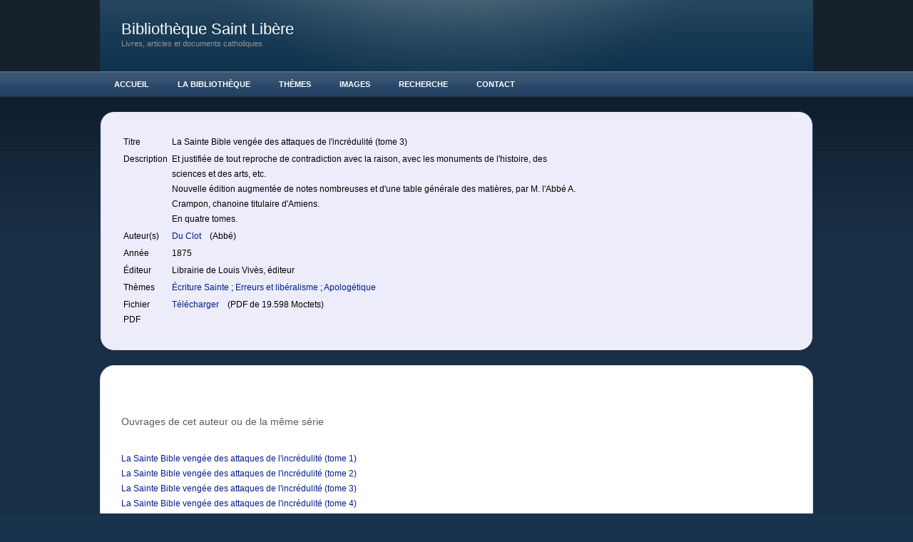

--- FILE ---
content_type: text/html; charset=UTF-8
request_url: http://liberius.net/livre.php?id_livre=511
body_size: 2887
content:
<!DOCTYPE html PUBLIC "-//W3C//DTD XHTML 1.0 Strict//EN"
	"http://www.w3.org/TR/xhtml1/DTD/xhtml1-strict.dtd">

<html xmlns="http://www.w3.org/1999/xhtml" xml:lang="en" lang="en">
<head>
	<!-- NOTE: IE version targeting to knock IE8 down to IE7 (it's a radius thing) -->
	<meta http-equiv="X-UA-Compatible" content="IE=7" />
	<!-- NOTE: User selected content such as meta tags and encoding options -->
	<meta http-equiv="content-type" content="text/html; charset=utf-8" />
		<meta name="robots" content="all" />
		<meta name="generator" content="RapidWeaver" />
		
	<title>Livre :: Biblioth&egrave;que Saint Lib&egrave;re</title>
	<!-- NOTE: defines persistent pathto for use with jsPatho -->
	<script type="text/javascript" charset="utf-8">var rwPathto = "rw_common/themes/sleeker/scripts/seydoggy.js";</script>
	<!-- NOTE: functions specific to seyDoggy themes -->
	<script type="text/javascript" src="rw_common/themes/sleeker/scripts/seydoggy.js"></script>
	<script type="text/javascript" src="rw_common/themes/sleeker/scripts/jquery.js"></script>
	<script type="text/javascript" src="rw_common/themes/sleeker/scripts/extracontent.js"></script>
	<script type="text/javascript" src="rw_common/themes/sleeker/javascript.js"></script>
	<link rel="stylesheet" type="text/css" media="screen" href="rw_common/themes/sleeker/styles.css" />
	<!-- NOTE: User selected theme variations -->
	<link rel="stylesheet" type="text/css" media="screen" href="rw_common/themes/sleeker/css/width/1000.css" />
		<link rel="stylesheet" type="text/css" media="screen" href="rw_common/themes/sleeker/css/backgroundpattern/horizontal.css" />
		<link rel="stylesheet" type="text/css" media="screen" href="rw_common/themes/sleeker/css/backgroundgradient/dark.css" />
		<link rel="stylesheet" type="text/css" media="screen" href="rw_common/themes/sleeker/css/customheader/header9.css" />
		<link rel="stylesheet" type="text/css" media="screen" href="rw_common/themes/sleeker/css/headerrepeat/repeatno.css" />
		<link rel="stylesheet" type="text/css" media="screen" href="rw_common/themes/sleeker/css/headergradient/none.css" />
		<link rel="stylesheet" type="text/css" media="screen" href="rw_common/themes/sleeker/css/navigation/horizontal.css" />
		<link rel="stylesheet" type="text/css" media="screen" href="rw_common/themes/sleeker/css/title/left.css" />
		<link rel="stylesheet" type="text/css" media="screen" href="rw_common/themes/sleeker/css/logoposition/left.css" />
		<link rel="stylesheet" type="text/css" media="screen" href="rw_common/themes/sleeker/css/logoposition/off_sidebar.css" />
		<link rel="stylesheet" type="text/css" media="screen" href="rw_common/themes/sleeker/css/precontainer/show.css" />
		<link rel="stylesheet" type="text/css" media="screen" href="rw_common/themes/sleeker/css/postcontainer/show.css" />
		<link rel="stylesheet" type="text/css" media="screen" href="rw_common/themes/sleeker/css/sidebar/hide.css" />
		<link rel="stylesheet" type="text/css" media="screen" href="rw_common/themes/sleeker/css/fontfamily/Verdana.css" />
		<link rel="stylesheet" type="text/css" media="screen" href="rw_common/themes/sleeker/css/fontsize/medium.css" />
		
	<link rel="stylesheet" type="text/css" media="screen" href="rw_common/themes/sleeker/css/colourtag-bsl.css" />
	<!-- NOTE: User added styles -->
	
	<!-- NOTE: User defined javascript -->
	
	<!-- NOTE: User defined head info -->
	<link rel="stylesheet" type="text/css" href="/commentairescss.css" >
	<!-- NOTE: Plugin added data such as styles, javascript, PHP and links -->
	
		<link rel='stylesheet' type='text/css' media='all' href='rw_common/plugins/stacks/stacks.css' />
		<!--[if IE]>
			<link rel='stylesheet' type='text/css' media='all' href='rw_common/plugins/stacks/stacks_ie.css' />
		<![endif]-->

</head>
<body>
	<!--
		seyDoggy Sleeker - see release notes (rw_common/themes/sleeker/release.txt)
	-->
	<div class="body_bg">
		<div class="body_grad">
			<div id="header">
				<div class="header_custom">
					<div class="mask">
						<div class="title">
							<div id="logo"></div>
							<div class="site_title">Biblioth&egrave;que Saint Lib&egrave;re</div>
							<div class="site_slogan">Livres, articles et documents catholiques </div>
						</div><!-- .title -->
					</div><!-- .mask -->
				</div><!-- .header_custom -->
			</div><!-- End Header -->

			<div class="tbh_bg">
				<div id="toolbar_horizontal">
					<ul><li class="normalListItem"><a rel="self" href="index.php">Accueil</a></li><li class="normalListItem"><a rel="self" href="bib.php">La Biblioth&egrave;que</a><ul><li class="normalListItem"><a rel="self" href="langues.php">Langues</a></li><li class="lastListItem"><!-- last item --></li></ul></li><li class="normalListItem"><a rel="self" href="themes.php">Th&egrave;mes</a></li><li class="normalListItem"><a rel="self" href="images.html">Images</a></li><li class="normalListItem"><a rel="self" href="recherche/recherche.html">Recherche</a></li><li class="normalListItem"><a rel="self" href="contact/contact.php">Contact</a></li><li class="lastListItem"><!-- last item --></li></ul>
				</div><!-- #toolbar_horizontal -->
			</div><!-- .tbh_bg -->

			<div id="contentContainer">
				<div class="preContainer">
					<div id="extraContainer1">
						<!--extra user content renders here-->
					</div><!-- #extraContainer -->
					<div class="clear"></div>
				</div><!-- .preContainer -->

				<div class="sidebarContainer">
					<div id="toolbar_vertical"><ul><li class="normalListItem"><a rel="self" href="index.php">Accueil</a></li><li class="normalListItem"><a rel="self" href="bib.php">La Biblioth&egrave;que</a><ul><li class="normalListItem"><a rel="self" href="langues.php">Langues</a></li><li class="lastListItem"><!-- last item --></li></ul></li><li class="normalListItem"><a rel="self" href="themes.php">Th&egrave;mes</a></li><li class="normalListItem"><a rel="self" href="images.html">Images</a></li><li class="normalListItem"><a rel="self" href="recherche/recherche.html">Recherche</a></li><li class="normalListItem"><a rel="self" href="contact/contact.php">Contact</a></li><li class="lastListItem"><!-- last item --></li></ul></div>
					<div id="logosidebar"></div>
					<div id="sidebar_title"></div>
					
					<div id="plugin_sidebar">
						
					</div><!-- #plugin_sidebar -->
				</div><!-- .sidebarContainer -->

				<div class="mainContainer">
					

<!-- Stacks v1.2.0 -->
<div class='stacks_top'>
<div class='stacks_out' style='width: 100%;' >
<div class='stacks_in' style='margin-top: 2px;margin-bottom: 2px;margin-left: 2px;margin-right: 2px;padding-top: 5px;padding-bottom: 5px;padding-left: 5px;padding-right: 5px;' >
<div id="myExtraContent1"><div class='stacks_out' style='width: 100%;' >
<div class='stacks_in' style='margin-top: 2px;margin-bottom: 2px;margin-left: 2px;margin-right: 2px;padding-top: 5px;padding-bottom: 5px;padding-left: 5px;padding-right: 5px;' >
<div class='stacks_div' style='float:left; width:69.0%'><div class='stacks_out' style='width: 100%;' >
<div class='stacks_in' style='margin-top: 2px;margin-bottom: 2px;margin-left: 2px;margin-right: 2px;padding-top: 5px;padding-bottom: 5px;padding-left: 5px;padding-right: 5px;' >

<html>

<table border="0" cellspacing="3" cellpadding="12" width="100%">

<tr>
<td align="left" valign="top">
Titre&nbsp;
</td>
<td align="left" valign="top">
La Sainte Bible vengée des attaques de l'incrédulité (tome 3)</td>
</tr>


<tr>
<td align="left" valign="top">
Description&nbsp;
</td>
<td align="left" valign="top">
Et justifiée de tout reproche de contradiction avec la raison, avec les monuments de l'histoire, des sciences et des arts, etc. <br>Nouvelle édition augmentée de notes nombreuses et d'une table générale des matières, par M. l'Abbé A. Crampon, chanoine titulaire d'Amiens. <br>En quatre tomes.</td>
</tr>


<tr>
<td align="left" valign="top">
Auteur(s)&nbsp;
</td>
<td align="left" valign="top">
 
	<a href="auteur.php?id_auth=268">
	Du Clot	</a>
	&nbsp;&nbsp;
	(Abbé)</td></tr>

</td>
</tr>

<tr>
<td align="left" valign="top">
Année&nbsp;
</td>
<td align="left" valign="top">
1875</td>
</tr>

<tr>
<td align="left" valign="top">
Éditeur&nbsp;
</td>

<td align="left" valign="top">
Librairie de Louis Vivès, éditeur</td>
</tr>

<tr>
<td align="left" valign="top">
Thèmes&nbsp;
</td>
<td align="left" valign="top">

		<a href="theme.php?id_theme=9">
Écriture Sainte		</a>
 ;		<a href="theme.php?id_theme=12">
Erreurs et libéralisme		</a>
 ;		<a href="theme.php?id_theme=25">
Apologétique		</a>
</td>
</tr>
	
<tr>
<td align="left" valign="top">
Fichier PDF&nbsp;
</td>
<td align="left" valign="top">

			
		<a href="http://liberius.net/livres/La_Sainte_Bible_vengee_des_attaques_de_l_incredulite_(tome_3)_000000511.pdf"> Télécharger </a> &nbsp;&nbsp; (PDF de 19.598 Moctets)
		
		</td>
</tr>




</table>

</body>
</html><div class='stacks_clearer'></div>
</div>
</div>
<div class='stacks_clearer'></div></div>
<div class='stacks_clear_right'></div>
<div class='stacks_div' style='float:right; width:29.0%'><div class='stacks_out' style='width: 100%;' >
<div class='stacks_in' style='margin-top: 2px;margin-bottom: 2px;margin-left: 2px;margin-right: 2px;padding-top: 5px;padding-bottom: 5px;padding-left: 5px;padding-right: 5px;' >


<html>


</html><div class='stacks_clearer'></div>
</div>
</div>
<div class='stacks_clearer'></div></div>
<div class='stacks_clearer'></div>
<div class='stacks_clearer'></div>
</div>
</div>
<div class='stacks_clearer'></div></div><!-- #myExtraContent -->
<div class='stacks_clearer'></div>
</div>
</div>
<div class='stacks_out' style='width: 100%;' >
<div class='stacks_in' style='margin-top: 2px;margin-bottom: 2px;margin-left: 2px;margin-right: 2px;padding-top: 5px;padding-bottom: 5px;padding-left: 5px;padding-right: 5px;' >
<div class='stacks_out' style='width: 100%;' >
<div class='stacks_in' style='margin-top: 2px;margin-bottom: 2px;margin-left: 2px;margin-right: 2px;padding-top: 5px;padding-bottom: 5px;padding-left: 5px;padding-right: 5px;' >
<div class='stacks_clearer'></div>
</div>
</div>
<div class='stacks_clearer'></div>
<div class='stacks_clearer'></div>
</div>
</div>
<div class='stacks_out' style='width: 100%;' >
<div class='stacks_in' style='margin-top: 2px;margin-bottom: 2px;margin-left: 2px;margin-right: 2px;padding-top: 5px;padding-bottom: 5px;padding-left: 5px;padding-right: 5px;' >
<div class='stacks_out' style='width: 100%;' >
<div class='stacks_in' style='margin-top: 2px;margin-bottom: 2px;margin-left: 2px;margin-right: 2px;padding-top: 5px;padding-bottom: 5px;padding-left: 5px;padding-right: 5px;' >

<html>

<h3>Ouvrages de cet auteur ou de la même série</h3>
<br>

<table border="0" cellspacing="0" cellpadding="0">

	<tr>
	<td>
	<a href="livre.php?id_livre=509"> La Sainte Bible vengée des attaques de l'incrédulité (tome 1) </a>
	</td>
	</tr>
	<tr>
	<td>
	<a href="livre.php?id_livre=510"> La Sainte Bible vengée des attaques de l'incrédulité (tome 2) </a>
	</td>
	</tr>
	<tr>
	<td>
	<a href="livre.php?id_livre=511"> La Sainte Bible vengée des attaques de l'incrédulité (tome 3) </a>
	</td>
	</tr>
	<tr>
	<td>
	<a href="livre.php?id_livre=512"> La Sainte Bible vengée des attaques de l'incrédulité (tome 4) </a>
	</td>
	</tr>
</table>

<br>
<h4>Articles/Extraits</h4>

<table border="0" cellspacing="0" cellpadding="6">
</table>

</body>
</html><div class='stacks_clearer'></div>
</div>
</div>
<div class='stacks_clearer'></div>
<div class='stacks_clearer'></div>
</div>
</div>
<div class='stacks_out' style='width: 100%;' >
<div class='stacks_in' style='margin-top: 2px;margin-bottom: 2px;margin-left: 2px;margin-right: 2px;padding-top: 5px;padding-bottom: 5px;padding-left: 5px;padding-right: 5px;' >
<div class='stacks_out' style='width: 100%;' >
<div class='stacks_in' style='margin-top: 2px;margin-bottom: 2px;margin-left: 2px;margin-right: 2px;padding-top: 5px;padding-bottom: 5px;padding-left: 5px;padding-right: 5px;' >

<html>

<h3>Autres documents relatifs à cet auteur ou à ce document</h3>
<br>

<table border="0" cellspacing="3" cellpadding="0" width="100%">
<tr>
   <th style="width:50%"> Livre ou article</th>
   <th style="width:50%"> Note </th>
</tr>

</table>

</body>
</html><div class='stacks_clearer'></div>
</div>
</div>
<div class='stacks_clearer'></div>
<div class='stacks_clearer'></div>
</div>
</div>
<div class='stacks_out' style='width: 100%;' >
<div class='stacks_in' style='' >
<div id="myExtraContent2"><div class='stacks_out' style='width: 100%;' >
<div class='stacks_in' style='' >
<div class='stacks_clearer'></div>
</div>
</div>
<div class='stacks_clearer'></div></div><!-- #myExtraContent -->
<div class='stacks_clearer'></div>
</div>
</div>

<div class='stacks_clearer'></div>
</div>
<!-- End of Stacks Content -->



					<div class="clear special">asdfasdf</div>
				</div><!-- .mainContainer -->

				<div class="clear"></div>
				<div class="postContainer">
					<div id="extraContainer2">
						<!--extra user content renders here-->
					</div><!-- #extraContainer -->
					<div class="clear"></div>
				</div><!-- .postContainer -->

			</div><!-- #contentContainer -->

			<div class="clear"></div>
			<div id="footer">
				<div></div>
				<div>&copy; 2020 Biblioth&egrave;que Saint Lib&egrave;re <a href="#" id="rw_email_contact">Contactez-nous</a><script type="text/javascript">var _rwObsfuscatedHref0 = "mai";var _rwObsfuscatedHref1 = "lto";var _rwObsfuscatedHref2 = ":ad";var _rwObsfuscatedHref3 = "min";var _rwObsfuscatedHref4 = "@li";var _rwObsfuscatedHref5 = "ber";var _rwObsfuscatedHref6 = "ius";var _rwObsfuscatedHref7 = ".ne";var _rwObsfuscatedHref8 = "t";var _rwObsfuscatedHref = _rwObsfuscatedHref0+_rwObsfuscatedHref1+_rwObsfuscatedHref2+_rwObsfuscatedHref3+_rwObsfuscatedHref4+_rwObsfuscatedHref5+_rwObsfuscatedHref6+_rwObsfuscatedHref7+_rwObsfuscatedHref8; document.getElementById('rw_email_contact').href = _rwObsfuscatedHref;</script></div>
			</div><!-- #footer -->
		</div><!-- .body_grad -->
		<div class="push"></div><!-- .push -->
	</div><!-- .body_bg -->
	<div class="anchor"></div><!-- .anchor -->
	<!--[if IE]><script type="text/javascript" src="rw_common/themes/sleeker/scripts/ie.js"></script><![endif]-->
	<!--[if lte IE 6]><script type="text/javascript" src="rw_common/themes/sleeker/scripts/ie6.js"></script><![endif]-->
	<!--[if IE 7]><script type="text/javascript" src="rw_common/themes/sleeker/scripts/ie7.js"></script><![endif]-->
	<!--[if IE 8]><script type="text/javascript" src="rw_common/themes/sleeker/scripts/ie8.js"></script><![endif]-->
</body>
</html>


--- FILE ---
content_type: text/css
request_url: http://liberius.net/rw_common/themes/sleeker/styles.css
body_size: 4647
content:
/* @group RESET */
*{padding:0;margin:0;}
h1,h2,h3,h4,h5,h6{padding-bottom:1.0em;line-height:1.0em;}
p{margin:0 0 1.0em;}
ul,ol{padding:1.0em 0;margin-left:2.5em;}
li{margin-left:2.0em;}
/* @end */
/* @group STICKER */
html,body{height:100%;}
.body_bg{min-height:100%;height:auto !important;height:100%;margin:0 auto -1px;/* the bottom margin is the negative value of the footer's height */}
.anchor,.push{height:1px;/* .push must be the same height as .footer */}
/* @end */
/* @group General Styles */
body{font:75%/1.8em "Lucida Grande","Lucida Sans Unicode",helvetica,verdana,arial,sans-serif;}
p{}
b,strong{}
a:link,a:visited{text-decoration:none;}
a:hover,a:active{text-decoration:underline;}
img,a img{border-style:none;}
h1,h2,h3,h4,h5,h6{font-weight:normal;}
.clear{clear:both;}
.clear.special{margin:10px 0 -35px;visibility:hidden;}
.clear-right{clear:right;}
.clear-left{clear:left;}
.widthCheck{background-color:red;margin:0;padding:0;height:200px;}
code{}
pre{margin-bottom:20px;padding:10px;border:1px solid;font-size:1.2em;}
sup{font:0.9em "Times New Roman",Times,sans-serif;font-style:italic;}
sub{font:0.9em "Times New Roman",Times,sans-serif;font-style:italic;}
.image-left{margin:5px 10px 10px 0;float:left;}
.image-right{margin:5px 10px 0 10px;float:right;}
.imageStyle{border-style:none;}
blockquote,.standout{margin:20px;font:1.3em/1.5em Times,serif;font-style:italic;}
/* Invalid RapidWeaver markup for stike through
s{}
*/
ul.disc{list-style-type:disc;}
ul.circle{list-style-type:circle;}
ul.square{list-style-type:square;}
ol.arabic-numbers{list-style-type:decimal;}
ol.upper-alpha{list-style-type:upper-latin;}
ol.lower-alpha{list-style-type:upper-latin;}
ol.upper-roman{list-style-type:upper-roman;}
ol.lower-roman{list-style-type:lower-roman;}
/* unordered list styles */
.mainContainer ul{}
.mainContainer li{}
/* Table Styles */
table{}
/* @end */
/* @group Layout */
.body_bg,.body_grad{width:100%;height:100%;}
#header,.mask{height:100px;width:100%;}
.header_custom{margin:0 auto;height:100px;}
.title{margin:0 auto;height:100px;}
#logo{display:block;padding:26px 30px 0;}
.site_title,.photo-title{margin:0;padding:30px 0 0;font-size:1.8em;}
.site_slogan,.photo-caption{font-size:0.9em;}
#contentContainer{margin:20px auto 0;}
.preContainer{padding:15px;margin:0 0 20px;border:1px solid;}
.sidebarContainer{width:25%;float:left;padding:15px;font-size:0.9em;border:1px solid;}
#logosidebar{display:none;text-align:center;}
#sidebar_title{font-size:1.2em;}
.mainContainer{display:block;padding:15px;background:#000 no-repeat;border:1px solid;}
.postContainer{padding:15px;margin:20px 0;border:1px solid;}
#footer{text-align:center;font-size:0.8em;margin:0 auto;padding:15px 0 40px;}
/* @end */
/* @group toolbar_horizontal */
.tbh_bg{height:36px;background:url(images/nav_grad.png) repeat-x;}
#toolbar_horizontal{margin:0 auto;height:36px;}
#toolbar_horizontal .current{}
/* Parent - Level 0 */
#toolbar_horizontal ul{position:relative;list-style:none;padding:0;margin:0;z-index:1;}
#toolbar_horizontal li{position:relative;display:inline;float:left;margin:0;padding:0;}
#toolbar_horizontal a{display:block;text-decoration:none;line-height:36px;font-size:0.9em;text-transform:uppercase;font-weight:bold;padding:0 20px;}
#toolbar_horizontal a:hover,#toolbar_horizontal .current,#toolbar_horizontal .currentAncestor{background:url(images/nav_grad.png) repeat-x;}
#toolbar_horizontal .current:hover,#toolbar_horizontal a:active{}
#toolbar_horizontal .current:hover,#toolbar_horizontal .currentAncestor:hover{text-decoration:none;}
/* Child - Level 1 */
/* All browsers will use this code,it will make the pop out menus work */
#toolbar_horizontal ul ul{position:absolute;top:36px;left:0;right:0;display:none;width:125px;padding:0;line-height:20px;}
#toolbar_horizontal ul ul li{display:block;}
#toolbar_horizontal ul ul a{display:block;padding:2px 5px 2px 20px;width:110px;line-height:20px;}
#toolbar_horizontal ul ul a:hover,#toolbar_horizontal ul ul a:active,#toolbar_horizontal ul ul .currentAncestor,#toolbar_horizontal ul ul .current{display:block;background-image:none;}
#toolbar_horizontal ul ul .current:hover{}
/* Child Level 2 */
#toolbar_horizontal ul ul ul{position:absolute;top:0;left:135px;padding:0;margin:0;}
#toolbar_horizontal ul ul ul li{position:relative;}
#toolbar_horizontal ul ul ul a{position:relative;}
#toolbar_horizontal ul ul ul a:hover{}
div#toolbar_horizontal ul ul,div#toolbar_horizontal ul ul ul,div#toolbar_horizontal ul li:hover ul ul,div#toolbar_horizontal ul li:hover ul ul ul,div#toolbar_horizontal ul li:hover ul ul ul ul,div#toolbar_horizontal ul li:hover ul ul ul ul ul{display:none;}
div#toolbar_horizontal ul li:hover ul,div#toolbar_horizontal ul ul li:hover ul,div#toolbar_horizontal ul ul ul li:hover ul,div#toolbar_horizontal ul ul ul ul li:hover ul,div#toolbar_horizontal ul ul ul ul ul li:hover ul{display:block;}
/* @end */
/* @group toolbar_vertical */
#toolbar_vertical{margin-bottom:10px;}
#toolbar_vertical a{display:none;padding:0 0 0 30px;margin:0;font-weight:bold;font-size:0.9em;line-height:30px;height:30px;border-bottom:1px solid;background:url(images/arrow.png) no-repeat;}
#toolbar_vertical a:hover{text-decoration:none;background:url(images/arrow_hover.png) no-repeat;}
/* Parent - Level 0 */
#toolbar_vertical ul{list-style:none;margin:0;padding:0;border:1px solid;}
#toolbar_vertical ul li.lastListItem{height:1px;position:relative;top:-1px;margin:0 auto;padding:0;width:98%;background-color: #000;}
#toolbar_vertical li{width:100%;margin:0;padding:0;}
/* Child - Level 1 */
#toolbar_vertical ul ul{border-style:none;}
#toolbar_vertical ul ul li.lastListItem{display:none;}
#toolbar_vertical ul ul a{display:block;}
/* @end */
/* @group Blog */
/* @group Archive Page */
.blog-archive-background{}
.blog-entry-summary{margin:10px;}
.blog-archive-headings-wrapper{}
.blog-archive-entries-wrapper{}
.blog-archive-entries-wrapper .blog-entry{}
.blog-archive-month{}
.blog-archive-link{}
.blog-archive-link a:link,.blog-archive-link a:visited{}
/* @end */
.blog-entry{margin-bottom:10px;padding:10px;border:1px solid;}
h1.blog-entry-title{padding:0;font-size:1.5em;line-height:1.5em;margin:0;padding:0;}
h1.blog-entry-title a{}
.blog-entry-date{font-size:0.9em;background:url(images/clock.png) no-repeat;line-height:18px;margin:0 0 10px 0;padding:0 0 0 22px;}
.blog-entry-category{font-size:0.9em;background:url(images/category.png) no-repeat 3px top;margin:0 0 0 7px;padding:3px 0 3px 22px;font-weight:bold;}
.blog-entry-category a:link,.blog-entry-category a:visited{}
.blog-read-more{}
.blog-entry-body{padding:10px;}
.blog-entry-comments{margin:20px 0 0 3px;}
p.blog-entry-tags{font-size:0.9em;background:url(images/tag.png) no-repeat 0 7px;line-height:20px;padding:5px 0 5px 20px;margin-top:7px;}
/* @group blog sidebar */
#plugin_sidebar{}
/* Styles the blog categories in the blog sidebar */
#blog-categories{margin-top:10px;}
#blog-categories br{display:none;}
a.blog-category-link-enabled{display:block;background:url(images/category.png) no-repeat 0 top;padding-left:22px;line-height:18px;height:18px;}
div.blog-category-link-disabled{background:url(images/category.png) no-repeat 0 top;padding-left:22px;line-height:18px;height:18px;}
/* styles the archives in the blog sidebar */
#blog-archives{margin-top:10px;}
#blog-archives br{display:none;}
a.blog-archive-link-enabled{display:block;background:url(images/clock.png) no-repeat 0 top;padding-left:22px;line-height:18px;height:18px;}
div.blog-archive-link-disabled{background:url(images/clock.png) no-repeat 0 top;padding-left:22px;line-height:18px;height:18px;}
/* styles the Tag Cloud in the sidebar */
ul.blog-tag-cloud{margin:10px 0 0 0;}
ul.blog-tag-cloud li{display:inline;margin:0 5px 0 0;padding:0;}
ul.blog-tag-cloud li a{}
ul.blog-tag-cloud li a:hover{text-decoration:underline;}
.blog-tag-size-1{font-size:0.8em;}
.blog-tag-size-2{font-size:0.85em;}
.blog-tag-size-3{font-size:0.9em;}
.blog-tag-size-4{font-size:0.95em;}
.blog-tag-size-5{font-size:1em;}
.blog-tag-size-6{font-size:1.05em;}
.blog-tag-size-7{font-size:1.1em;}
.blog-tag-size-8{font-size:1.15em;}
.blog-tag-size-9{font-size:1.2em;}
.blog-tag-size-10{font-size:1.25em;}
.blog-tag-size-11{font-size:1.3em;}
.blog-tag-size-12{font-size:1.35em;}
.blog-tag-size-13{font-size:1.4em;}
.blog-tag-size-14{font-size:1.45em;}
.blog-tag-size-15{font-size:1.5em;}
.blog-tag-size-16{font-size:1.55em;}
.blog-tag-size-17{font-size:1.6em;}
.blog-tag-size-18{font-size:1.65em;}
.blog-tag-size-19{font-size:1.7em;}
.blog-tag-size-20{font-size:1.75em;}
/* Styles the blog RSS feeds in the blog sidebar */
#blog-rss-feeds{margin-top:10px;}
#blog-rss-feeds br{display:none;}
.blog-rss-link{background:url(images/rss.png) no-repeat;display:block;padding-left:22px;line-height:22px;}
.blog-comments-rss-link{background:url(images/rss.png) no-repeat;display:block;padding-left:22px;line-height:22px;}
/* @end */
/* @end */
/* @group File Sharing */
/* sample HTML
<div class="filesharing-description"></div>
<div class="filesharing-item">
<div class="filesharing-item-title">
<a href="files/Aqua Blue.jpg">Aqua Blue.jpg</a>
</div>
<div class="filesharing-item-description">
The original Aqua Blue that shipped with Tiger.
</div>
</div>
*/
.filesharing-description{margin-bottom:30px;}
.filesharing-item{padding:10px;margin:0 0 10px;border:1px solid;}
.filesharing-item-title{}
.filesharing-item-title:after{content:":";}
.filesharing-item-title a:link{}
.filesharing-item-title a:hover{}
.filesharing-item-title a:visited{}
.filesharing-item-description{margin:0;}
/* @end */
/* @group Photo Album */
/* @group Index Page (Thumbnail view) */
/* sample thumbnail code 
<div class="album-title">Your Album (Click to Change)</div>
<div class="album-description"></div>
<div class="album-wrapper"> <!--Start album wrapper -->
<div class="thumbnail-wrap" style="width:144px;height:144px;">
<div class="thumbnail-frame" style="width:144px;">
<a href="files/page11-1000-full.html"><img src="files/page11-1000-thumb.jpg" alt="20070928_DSC03723.JPG" width="144" height="144"/></a>
<p class="thumbnail-caption">20070928_DSC03723.JPG</p>
</div>
</div>
</div>
*/
.album-title{font-size:2.3em;padding-bottom:1.0em;line-height:1.0em;}
.album-description{margin-bottom:80px;}
.album-wrapper{display:block;width:99%;position:relative;}
.thumbnail-wrap{text-align:center;position:relative;float:left;margin:0 25px 60px;}
.thumbnail-frame{position:absolute;bottom:0;left:0;text-align:center;margin:0 auto;}
.thumbnail-frame:hover{}
.thumbnail-frame a{display:block;height:auto;width:100%;}
.thumbnail-frame a:hover{}
.thumbnail-frame img{display:block;margin:auto;}
.thumbnail-caption{text-align:center;}
/* @end */
/* @group Single Page (Photo view) */
/* sample single page code
<body class="photo-background">
<div class="photo-navigation">
<p class="photo-title">By Merrifield-Photography.com</p>
<p class="photo-caption">20070928_DSC03723</p>
<p class="photo-links"><a href="../index.html">RapidWeaver's Photo Album</a> | <a href="page11-1001-full.html">Next</a></p>
</div>
<img class="photo-frame" src="page11-1000-full.jpg" alt="Loading Image" width="640" height="428"/>
<div class="exif-data"><p class="exif-exposure-time">Exposure Time:1/60</p><p class="exif-pixel-y-dimension">Y Dimension:2592</p><p class="exif-iso-rating">ISO:400</p><p class="exif-pixel-x-dimension">X Dimension:3872</p></div>
</body>
*/
.photo-background{text-align:center;margin:0 auto;}
.photo-navigation{height:100px;margin:0 auto 40px;text-align:center;clear:both;}
.photo-title{margin:0;}
.photo-caption{margin:0 30px;}
.photo-links{margin:0 30px;}
.photo-navigation a:link,.photo-navigation a:visited{}
.photo-navigation a:hover{}
.photo-frame{}
/* @group EXIF data */
/* Data wrapper */
.exif-data{width:300px;text-align:center;margin:0 auto;}
.exif-data p{display:inline;margin-right:10px;text-align:center;}
.exif-data p:after{content:",";}
/* p tag classes for all exif data */
p.exif-version{}
p.exif-colour-space{}
p.exif-focal-length{}
p.exif-dimensions{}
p.exif-pixel-y-dimension{}
p.exif-pixel-x-dimension{}
p.exif-oecf-value{}
p.exif-subsec-time-original{}
p.exif-exposure-mode{}
p.exif-spatial-frequency-response{}
p.exif-scene-capture-type{}
p.exif-subject-location{}
p.exif-shutter-speed{}
p.exif-datetime-original{}
p.exif-subsec-time{}
p.exif-compressed-bits-per-pixel{}
p.exif-flash-energy{}
p.exif-saturation{}
p.exif-brightness{}
p.exif-exposure-time{}
p.exif-f-number{}
p.exif-file-source{}
p.exif-gain-control{}
p.exif-subject-area{}
p.exif-cfa-pattern{}
p.exif-scene-type{}
p.exif-white-balance{}
p.exif-flash{}
p.exif-exposure-index{}
p.exif-flashpix-version{}
p.exif-device-setting-description{}
p.exif-focalplane-x-resolution{}
p.exif-image-uniqueid{}
p.exif-components-configuration{}
p.exif-light-source{}
p.exif-sensing-method{}
p.exif-aperture{}
p.exif-sharpness{}
p.exif-exposure-program{}
p.exif-subject-distance{}
p.exif-subsec-time-digitized{}
p.exif-contrast{}
p.exif-focalplane-resolution-unit{}
p.exif-gamma{}
p.exif-35mm-focal-length{}
p.exif-datetime-digitized{}
p.exif-subject-distance-range{}
p.exif-custom-rendered{}
p.exif-max-aperture{}
p.exif-sound-file{}
p.exif-metering-mode{}
p.exif-spectral-sensitivity{}
p.exif-exposure-bias{}
p.exif-focalplane-y-resolution{}
p.exif-iso-rating{}
p.exif-maker-note{}
p.exif-digital-zoom-ratio{}
p.exif-user-comment{}
/* @end */
/* @end */
/* @group Flash Slideshow */
#flashcontent{text-align:center;}
/* @end */
/* @end */
/* @group Quicktime Album */
/* @group Index Page (Movie Thumbnail view) */
/* sample Movie Album code
<div class="movie-page-title">Lotza Moobies</div>
<div class="movie-page-description">Ahh movies,you have to...</div>
<div class="movie-thumbnail-frame">
<a href="files/page10-1000-pop.html" onclick="window.open(this.href,'1000','width=700,height=586');return false;" onkeypress="this.onclick()">
<img src="files/page10-1000-thumb.jpg" alt="Kids will say the citest things." width="132" height="92" border="0"/>
</a>
<div class="movie-thumbnail-caption">Kids will say the citest things.</div>
</div>
*/
.movie-page-title{font-size:2.3em;padding-bottom:1.0em;line-height:1.0em;}
.movie-page-description{padding-bottom:2.0em;}
.movie-thumbnail-frame{float:left;width:132px;margin:0 10px 20px;}
.movie-thumbnail-frame a{display:block;height:auto;width:100%;}
.movie-thumbnail-frame img{display:block;margin:auto;}
.movie-thumbnail-frame:hover{}
.movie-thumbnail-caption{width:95%;text-align:center;}
/* @end */
/* @group Single Page (Movie View) */
/* sample single page code
<body class="movie-background">
<div class="movie-frame">
<!-- Movie code here !-->
<script language="JavaScript" type="text/javascript">
QT_WriteOBJECT_XHTML('page10-movie-1.avi','640','496','','autoplay','false' );</script>
<object></object>
<!-- Movie code ends !-->
<p class="movie-title">Or sometimes say nothing at all.</p>
</div>
</body>
*/
.movie-background{}
.movie-frame{margin:0 auto;text-align:center;}
.movie-frame object{border:1px solid;}
.movie-title{text-align:center;}
/* @end */
/* @end */
/* @group Quicktime Page */
.movie-frame{margin:0 auto 40px;text-align:center;}
.movie-description{}
/* @end */
/* @group Contact Form */
/* sample HTML code
<div class="message-text">
Fill in the form below to send me an email.
</div>
<form action="...">
<label>Your Name:</label> *
<input class="form-input-field" .../>
<textarea class="form-input-field"...></textarea>
<input class="form-input-button".../> <input class="form-input-button"
</form>
*/
.message-text{font-size:1.5em;}
.required-text{font-size:1.5em;}
form{}
label{}
input{}
.form-input-field{border:1px solid;width:99%;}
.form-input-button{margin-right:10px;}
/* @end */
/* @group plugin support*/
/*GoogaLoom*/
#googlecart-widget{top:68px ! important;}
#googlecart-widget-head{}
#googlecart-arrow{}
#googlecart-title{}
#googlecart-summary{}
#googlecart-widget-body{}
#googlecart-widget-list{}
.googlecart-widget-item{}
.googlecart-widget-quantity-column{}
.googlecart-widget-quantity-box{}
.googlecart-widget-details-column{}
.googlecart-widget-title{}
.googlecart-widget-short-details{}
.googlecart-widget-long-details{}
.googlecart-widget-removed-message{}
.googlecart-widget-image-column{}
.googlecart-widget-img{}
.googlecart-widget-price-column{}
.googlecart-widget-price{}
.googlecart-widget-remove{}
.googlecart-widget-restore{}
#googlecart-widget-emptymessage{}
#googlecart-widget-foot{}
.googlecart-widget-footertext{}
.googlecart-widget-totalmessage{}
.googlecart-widget-totalprice{}
.googlecart-widget-disclaimer{}
.googlecart-widget-checkout{}
/* FormLoom styles*/
input.fl-text,textarea.fl-textarea{width:98%;}
/* @end */
/* @group special */
/*Up2five column CSS support*/
.column{float:left;}
.one{width:100%;}
.two{width:50%;}
.three{width:33.3%;}
.four{width:25%;}
.five{width:20%;}
.two3rds{width:66%;}
.three4ths{width:75%;}
.four5ths{width:80%;}
.column .content{width:90% ! important;margin:0 auto;padding:0 ! important;float:none ! important;}
/* @end */

--- FILE ---
content_type: text/css
request_url: http://liberius.net/rw_common/themes/sleeker/css/width/1000.css
body_size: 154
content:
#toolbar_horizontal,#contentContainer,.header_custom,.title,.photo-navigation{width:1000px;}
.sidebarContainer{width:26.5%;}
#toolbar_vertical ul li.lastListItem{width:99%;}

--- FILE ---
content_type: text/css
request_url: http://liberius.net/rw_common/themes/sleeker/css/backgroundpattern/horizontal.css
body_size: 63
content:
.body_bg{background-image:url(../../images/bg_horizontal.png);}

--- FILE ---
content_type: text/css
request_url: http://liberius.net/rw_common/themes/sleeker/css/backgroundgradient/dark.css
body_size: 91
content:
.body_grad{background: url(../../images/bg_grad_dark.png) repeat-x 0 100px;}

--- FILE ---
content_type: text/css
request_url: http://liberius.net/rw_common/themes/sleeker/css/customheader/header9.css
body_size: 116
content:
.header_custom,.photo-navigation{background:url(../../images/editable_images/header9.jpg) no-repeat center;}


--- FILE ---
content_type: text/css
request_url: http://liberius.net/rw_common/themes/sleeker/css/headerrepeat/repeatno.css
body_size: 57
content:
.header_custom{background-repeat: no-repeat ! important;}

--- FILE ---
content_type: text/css
request_url: http://liberius.net/rw_common/themes/sleeker/css/headergradient/none.css
body_size: 38
content:
#header,.mask{background-image:none;}


--- FILE ---
content_type: text/css
request_url: http://liberius.net/rw_common/themes/sleeker/css/navigation/horizontal.css
body_size: 33
content:
#toolbar_vertical{display:none;}


--- FILE ---
content_type: text/css
request_url: http://liberius.net/rw_common/themes/sleeker/css/title/left.css
body_size: 114
content:
.site_title,.site_slogan,.photo-title{margin:0 0 0 30px;text-align:left;}
.photo-caption{float: left;}
.photo-links{float:right;}

--- FILE ---
content_type: text/css
request_url: http://liberius.net/rw_common/themes/sleeker/css/logoposition/left.css
body_size: 19
content:
#logo{float:left;}


--- FILE ---
content_type: text/css
request_url: http://liberius.net/rw_common/themes/sleeker/css/logoposition/off_sidebar.css
body_size: 28
content:
#logosidebar{display: none;}

--- FILE ---
content_type: text/css
request_url: http://liberius.net/rw_common/themes/sleeker/css/precontainer/show.css
body_size: 30
content:
.preContainer{display: block;}

--- FILE ---
content_type: text/css
request_url: http://liberius.net/rw_common/themes/sleeker/css/postcontainer/show.css
body_size: 31
content:
.postContainer{display: block;}

--- FILE ---
content_type: text/css
request_url: http://liberius.net/rw_common/themes/sleeker/css/sidebar/hide.css
body_size: 60
content:
.sidebarContainer{display: none;}
.mainContainer{margin:0;}


--- FILE ---
content_type: text/css
request_url: http://liberius.net/rw_common/themes/sleeker/css/fontfamily/Verdana.css
body_size: 43
content:
body{font-family:Verdana,Helvetica,Arial;}


--- FILE ---
content_type: text/css
request_url: http://liberius.net/rw_common/themes/sleeker/css/fontsize/medium.css
body_size: 21
content:
body{font-size:75%;}


--- FILE ---
content_type: text/css
request_url: http://liberius.net/rw_common/themes/sleeker/css/colourtag-bsl.css
body_size: 969
content:
/* @group general */
body{background-color:#1A334C;}
/* @end */
/* @group header */
#header{background-color:#16212C;}
.site_title{color:#FEFFFE;}
.site_slogan{color:#939493;}
/* @end */
/* @group top nav */
.tbh_bg{background-color:#264566;}
#toolbar_horizontal ul li a.current:link,#toolbar_horizontal ul li a.current:visited{color:#89D454;background-color:#3A5774;}
#toolbar_horizontal ul li a.current:hover,#toolbar_horizontal ul li a.current:active{color:#FFFFFF;background-color:#3A5774;}
#toolbar_horizontal ul li a.currentAncestor:link,#toolbar_horizontal ul li a.currentAncestor:visited{color:#FFFFFF;background-color:#3A5774;}
#toolbar_horizontal ul li a.currentAncestor:hover,#toolbar_horizontal ul li.currentAncestor a:active{color:#89D454;background-color:#3A5774;}
#toolbar_horizontal ul li a:link,#toolbar_horizontal ul li a:visited{color:#FFFFFF;}
#toolbar_horizontal ul li a:hover,#toolbar_horizontal ul li a:active{color:#89D454;background-color:#3A5774;}
/* @end */
/* @group top sub nav */
#toolbar_horizontal ul ul li a.current:link,#toolbar_horizontal ul ul li a.current:visited{color:#89D454;background-color:#3A5774;}
#toolbar_horizontal ul ul li a.current:hover,#toolbar_horizontal ul ul li a.current:active{color:#FFFFFF;background-color:#3A5774;}
#toolbar_horizontal ul ul li a.currentAncestor:link,#toolbar_horizontal ul ul li a.currentAncestor:visited{color:#FFFFFF;background-color:#3A5774;}
#toolbar_horizontal ul ul li a.currentAncestor:hover,#toolbar_horizontal ul ul li.currentAncestor a:active{color:#89D454;background-color:#3A5774;}
#toolbar_horizontal ul ul li a:link,#toolbar_horizontal ul ul li a:visited{color:#FFFFFF;background-color:#264566;}
#toolbar_horizontal ul ul li a:hover,#toolbar_horizontal ul ul li a:active{color:#89D454;background-color:#3A5774;}
/* @end */
/* @group pre content */
.preContainer{color:#000000;background-color:#ECECFA;}
.preContainer,.preContainer pre,.preContainer .blog-entry,.preContainer .filesharing-item,.preContainer .thumbnail-frame a,.preContainer .movie-thumbnail-frame a,.preContainer .movie-frame object,.preContainer .form-input-field,.preContainer input.fl-text,.preContainer textarea.fl-textarea{border-color:#182C42;}
.preContainer h1,.preContainer h2,.preContainer h3,.preContainer h4,.preContainer h5,.preContainer h6{color:#101010;}
.preContainer a:link,.preContainer a:visited{color:#031E8A;}
.preContainer a:hover,.preContainer a:active{color:#02517A;}
.preContainer pre,.preContainer .form-input-field,.preContainer input.fl-text,.preContainer textarea.fl-textarea{background:#CCCCCC;color:#FFFFFF;}
/* @end */
/* @group main content */
.mainContainer{color:#000000;background-color:#FFFFFF;}
.mainContainer,.mainContainer pre,.mainContainer .blog-entry,.mainContainer .filesharing-item,.mainContainer .thumbnail-frame a,.mainContainer .movie-thumbnail-frame a,.mainContainer .movie-frame object,.mainContainer .form-input-field,.mainContainer input.fl-text,.mainContainer textarea.fl-textarea{border-color:#DADBDE;}
.mainContainer h1,.mainContainer h2,.mainContainer h3,.mainContainer h4,.mainContainer h5,.mainContainer h6{color:#595A5A;}
.mainContainer a:link,.mainContainer a:visited{color:#031E8A;}
.mainContainer a:hover,.mainContainer a:active{color:#02517A;}
.mainContainer pre,.mainContainer .form-input-field,.mainContainer input.fl-text,.mainContainer textarea.fl-textarea{background:#FFFFFF;color:#595A5A;}
/* @end */
/* @group sidebar */
.sidebarContainer{color:#595A5A;background-color:#FFFFFF;}
.sidebarContainer,.sidebarContainer pre,.sidebarContainer .blog-entry,.sidebarContainer .filesharing-item,.sidebarContainer .thumbnail-frame a,.sidebarContainer .movie-thumbnail-frame a,.sidebarContainer .movie-frame object,.sidebarContainer .form-input-field,.sidebarContainer input.fl-text,.sidebarContainer textarea.fl-textarea{border-color:#DADBDE;}
.sidebarContainer h1,.sidebarContainer h2,.sidebarContainer h3,.sidebarContainer h4,.sidebarContainer h5,.sidebarContainer h6{color:#595A5A;}
.sidebarContainer a:link,.sidebarContainer a:visited{color:#035E8C;}
.sidebarContainer a:hover,.sidebarContainer a:active{color:#02517A;}
.sidebarContainer pre,.sidebarContainer .form-input-field,.sidebarContainer input.fl-text,.sidebarContainer textarea.fl-textarea{background:#FFFFFF;color:#595A5A;}
/* @end */
/* @group side nav */
#toolbar_vertical,#toolbar_vertical ul li.lastListItem{background-color:#EDEEEE;}
#toolbar_vertical,#toolbar_vertical ul,#toolbar_vertical ul ul,#toolbar_vertical ul li a{border-color:#D9DADD;}
#toolbar_vertical ul li a.current:link,#toolbar_vertical ul li a.current:visited{color:#02517A;}
#toolbar_vertical ul li a.current:hover,#toolbar_vertical ul li a.current:active{color:#035E8C;}
#toolbar_vertical ul li a.currentAncestor:link,#toolbar_vertical ul li a.currentAncestor:visited{color:#035E8C;}
#toolbar_vertical ul li a.currentAncestor:hover,#toolbar_vertical ul li.currentAncestor a:active{color:#02517A;}
#toolbar_vertical ul li a:link,#toolbar_vertical ul li a:visited{color:#035E8C;}
#toolbar_vertical ul li a:hover,#toolbar_vertical ul li a:active{color:#02517A;}
/* @end */
/* @group post content */
.postContainer{color:#000000;background-color:#ECECFA;}
.postContainer,.postContainer pre,.postContainer .blog-entry,.postContainer .filesharing-item,.postContainer .thumbnail-frame a,.postContainer .movie-thumbnail-frame a,.postContainer .movie-frame object,.postContainer .form-input-field,.postContainer input.fl-text,.postContainer textarea.fl-textarea{border-color:#182C42;}
.postContainer h1,.postContainer h2,.postContainer h3,.postContainer h4,.postContainer h5,.postContainer h6{color:#101010;}
.postContainer a:link,.postContainer a:visited{color:#031E8A;}
.postContainer a:hover,.postContainer a:active{color:#02517A;}
.postContainer pre,.postContainer .form-input-field,.postContainer input.fl-text,.postContainer textarea.fl-textarea{background:#294C71;color:#FFFFFF;}
/* @end */
/* @group footer */
#footer{color:#FFFFFF;}
#footer a:link,#footer a:visited{color:#FFFFFF;}
#footer a:hover,#footer a:active{color:#939493;}
/* @end */

--- FILE ---
content_type: text/css
request_url: http://liberius.net/commentairescss.css
body_size: 2319
content:
#comments_list pre,
#comments_list code,
#commentator_form code {
  font-family:Consolas, "Lucida Console", monospace;
}
#commentator_form fieldset {
  border:1px solid #999;
  background-color:#DEFFFDF;
  padding:1.2em;
  margin:1.4em 0;
}
#commentator_form legend {
  margin-left:1em;
  padding:0.2em 0.5em;
  border:1px solid #999;
  font-weight:bold
}
#commentator_form input,
#commentator_form textarea {
  width:40%;
  float:left;
}
#dud {
  display:none
}
#commentator_form textarea {
  height:14em;
  min-width:14em
}
#commentator_form label {
  margin-bottom:0.8em;
  font-weight:bold;
  font-size:0.8em;
  vertical-align:top;
  width:8em;
  float:left;
  clear:left
} 
#commentator_form small {
  margin-left:1.8em;
  color:#FF7D33;
  float:left
}
#commentator_form ul {
  margin-top:1.5em;
  float:left
}
#commentator_form li {
  list-style:none;
  font-size:0.8em;
  border:0
}
#commentator_form li code {
  font-weight:bold;
}
#commentator_form ul ~ input {
  clear:left;
  width:auto;
  margin:1.2em 0 0 8em;
}
#commentator_form ul + input + label {
  width:auto;
  clear:none;
  margin:1em 0 0 0.4em;
}
#comments_list {
  margin-bottom:0.4em;
}
#comments_list li {
  list-style:none;
  clear:left;
  margin:0.5em 0;
  padding:0.5em 1em;
}
#comments_list.manage li {
  margin-left:2em
}
#comments_list cite {
  font-style:normal;
  font-weight:bold;
  color:#031E8A;
  margin-left:0em;
  line-height:28px;
}
#comments_list h3 {
   border-bottom:1px solid #DDD;
   overflow:auto;
  background-color:#bbbbbb;
   font-size:1.1em;
   margin-bottom:0.2em;
   padding-bottom:2px;
}
#comments_list cite + a {
  font-size:0.85em;
  display:block;
  clear:left;
}
#comments_list .author-comment {
  margin-left:2em;
  border-left:4px solid #009;
 }
#comments_list .spam {
  background-color:#F4F4F4;
  border:2px solid #888
}
#comments_list .spam cite {
  padding-right:4em;
  background:transparent url("[data-uri]") no-repeat center right;
}
#comments_list li img {
  float:left;
  border:1px solid #FFF;
}
#comments_list p:last-child {
  font-size:0.7em;
  font-style:italic;
  color:#888;
}
#comments_list p:last-child a {
  font-style:normal;
}
#comments_list input {
  float:left;
  margin:0.4em 0 0 -3em
}
#comments_list ~ span {
  margin-left:1.4em;
}
.commentator_message {
  border:2px solid black;
  overflow:auto;
  background:#EFEFEF;
  padding:0.4em 1em;
  margin:1em 4em;
}
.commentator_message fieldset {
  border:0;
  margin:1.4em  0 0.8em 0.8em;
  padding:0
}
.commentator_message fieldset * {
  float:none;
  margin:0;
  vertical-align:middle
}
.commentator_message legend,
#comments_list label {
  display:none;
}
.commentator_message input {
  width:auto;
}

#comments_list cite {
  background-color:#bbbbbb;
}


--- FILE ---
content_type: text/css
request_url: http://liberius.net/rw_common/plugins/stacks/stacks.css
body_size: 365
content:

.stacks_div {
	position:		relative;
	display:		block;

}

.stacks_out {                                      
    position:		relative;                                       
    display:		block;                                      
    margin:			0;                                      
    border:			0;
    padding:		0;                                      
    margin-left:	auto;                                       
    margin-right:	auto;                                      
    overflow:		hidden;    
}


.stacks_in {                                   
    position:		relative;                                       
    display:		block;                                      
	margin:			0;                           
	padding:		0;                            
	border:			0;
	overflow:		visible;                                        
}           


.stacks_empty .stacks_in {
	display:		none;                        
}         
                              

.stacks_top {                                      
	position:		relative;                                       
	display:		block;
	margin:			0;                                      
	padding:		0;                                      
	border:			0;                                      
	overflow:		hidden;    
}   
                                        

.centered_image {
	position: relative;
	display: block;
	text-align:center;
} 


.centered_image .imageStyle {
	position: relative;
	display: block;
	margin:0 auto;
}


.stacks_clearer {                                      
    position:		relative;                                       
    display:		block;                                      
	clear:			both;       
}                                        
   
										                                     
.stacks_clear_left {                                      
    position:		relative;                                       
    display:		block;                                      
	clear:			left;       
}                                        
     
										                                   
.stacks_clear_right {                                      
    position:		relative;                                       
    display:		block;                                      
	clear:			right;       
}

--- FILE ---
content_type: text/javascript
request_url: http://liberius.net/rw_common/themes/sleeker/scripts/extracontent.js
body_size: 185
content:
/* ExtraContent r1.3 02-23-09 12:33 */jQuery.noConflict(); jQuery(document).ready(function($){ var i=0; while (i<=10) { $('#myExtraContent'+i+' script').remove(); $('#myExtraContent'+i).appendTo('#extraContainer'+i); i++; } });

--- FILE ---
content_type: text/javascript
request_url: http://liberius.net/rw_common/themes/sleeker/scripts/seydoggy.js
body_size: 736
content:
// seydoggy.js.min r0.0.2 01-27-09 00:44
/* @group phpjs.include */function include(script_filename) { document.write('<' + 'script'); document.write(' language="javascript"'); document.write(' type="text/javascript"'); document.write(' src="' + script_filename + '">'); document.write('</' + 'script' + '>'); }/* @end */
/* @group jsPathto *//*jsPathto v0.0.1 01-26-09 10:43*/ function rtrim ( str, charlist ) { charlist = !charlist ? ' \s\xA0' : (charlist+'').replace(/([\[\]\(\)\.\?\/\*\{\}\+\$\^\:])/g, '\$1'); var re = new RegExp('[' + charlist + ']+$', 'g'); return (str+'').replace(re, ''); } trimFromPatha = "/seydoggy.js"; jsPathtoa = rtrim(rwPathto, trimFromPatha); trimFromPathb = "scripts"; jsPathto = rtrim(jsPathtoa, trimFromPathb);/* @end */

/* CSS 3 styles */
document.write('\
<style type=\"text/css\" media=\"screen\">\
.border-radius-5 { -webkit-border-radius: 5px; -moz-border-radius: 5px; -khtml-border-radius: 5px; -o-border-radius: 5px; border-radius: 5px; }\
.border-radius-6,.filesharing-item,#toolbar_vertical ul { -webkit-border-radius: 6px; -moz-border-radius: 6px; -khtml-border-radius: 6px; -o-border-radius: 6px; border-radius: 6px; }\
.border-radius-7,.blog-entry,.thumbnail-frame img,.movie-thumbnail-frame img { -webkit-border-radius: 7px; -moz-border-radius: 7px; -khtml-border-radius: 7px; -o-border-radius: 7px; border-radius: 7px; }\
.border-radius-8,#toolbar_vertical { -webkit-border-radius: 8px; -moz-border-radius: 8px; -khtml-border-radius: 8px; -o-border-radius: 8px; border-radius: 8px; }\
.border-radius-20,.photo-frame,.postContainer,.mainContainer,.sidebarContainer,.preContainer { -webkit-border-radius: 20px; -moz-border-radius: 20px; -khtml-border-radius: 20px; -o-border-radius: 20px; border-radius: 20px; }\
#toolbar_horizontal ul ul a,#toolbar_horizontal ul ul a:hover,#toolbar_horizontal ul ul a:active,#toolbar_horizontal ul ul .currentAncestor,#toolbar_horizontal ul ul .current {opacity: 0.95;}\
</style>\
');